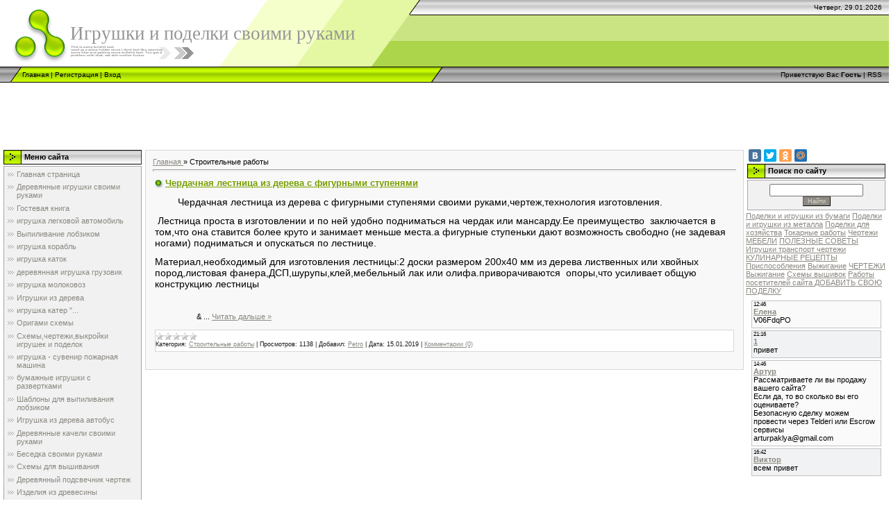

--- FILE ---
content_type: text/html; charset=UTF-8
request_url: http://wemaketoys.org/blog/stroitelnye_raboty/1-0-19
body_size: 11249
content:
<!DOCTYPE html>
<html>
<head>
<script type="text/javascript" src="/?FSQct6Sw424ppzZlA%3BFEGl2g5zINx9Xk4XqyWVykN6cnN%21HH%21yW6Ft6syjI5SWlJRBTCqGYBxVzBEqzB3p76v2h%3Br9fj4Rba3ZOuSJ4%3BTjnZps35R47Z41eBDt8Eib9TkM1dX%5Eu09bpmTzZWJE5nfueypN4%5EYeHG8xKgxrs0%211rCPcpJnwjg2fBbmvL%3BArkAUmCpZjjnKZC0khpKbOKVJgOA"></script>
	<script type="text/javascript">new Image().src = "//counter.yadro.ru/hit;ucoznet?r"+escape(document.referrer)+(screen&&";s"+screen.width+"*"+screen.height+"*"+(screen.colorDepth||screen.pixelDepth))+";u"+escape(document.URL)+";"+Date.now();</script>
	<script type="text/javascript">new Image().src = "//counter.yadro.ru/hit;ucoz_desktop_ad?r"+escape(document.referrer)+(screen&&";s"+screen.width+"*"+screen.height+"*"+(screen.colorDepth||screen.pixelDepth))+";u"+escape(document.URL)+";"+Date.now();</script><script type="text/javascript">
if(typeof(u_global_data)!='object') u_global_data={};
function ug_clund(){
	if(typeof(u_global_data.clunduse)!='undefined' && u_global_data.clunduse>0 || (u_global_data && u_global_data.is_u_main_h)){
		if(typeof(console)=='object' && typeof(console.log)=='function') console.log('utarget already loaded');
		return;
	}
	u_global_data.clunduse=1;
	if('0'=='1'){
		var d=new Date();d.setTime(d.getTime()+86400000);document.cookie='adbetnetshowed=2; path=/; expires='+d;
		if(location.search.indexOf('clk2398502361292193773143=1')==-1){
			return;
		}
	}else{
		window.addEventListener("click", function(event){
			if(typeof(u_global_data.clunduse)!='undefined' && u_global_data.clunduse>1) return;
			if(typeof(console)=='object' && typeof(console.log)=='function') console.log('utarget click');
			var d=new Date();d.setTime(d.getTime()+86400000);document.cookie='adbetnetshowed=1; path=/; expires='+d;
			u_global_data.clunduse=2;
			new Image().src = "//counter.yadro.ru/hit;ucoz_desktop_click?r"+escape(document.referrer)+(screen&&";s"+screen.width+"*"+screen.height+"*"+(screen.colorDepth||screen.pixelDepth))+";u"+escape(document.URL)+";"+Date.now();
		});
	}
	
	new Image().src = "//counter.yadro.ru/hit;desktop_click_load?r"+escape(document.referrer)+(screen&&";s"+screen.width+"*"+screen.height+"*"+(screen.colorDepth||screen.pixelDepth))+";u"+escape(document.URL)+";"+Date.now();
}

setTimeout(function(){
	if(typeof(u_global_data.preroll_video_57322)=='object' && u_global_data.preroll_video_57322.active_video=='adbetnet') {
		if(typeof(console)=='object' && typeof(console.log)=='function') console.log('utarget suspend, preroll active');
		setTimeout(ug_clund,8000);
	}
	else ug_clund();
},3000);
</script>
<meta http-equiv="content-type" content="text/html; charset=UTF-8">
<meta http-equiv="X-UA-Compatible" content="IE=edge" />
<title>Строительные работы - Блог - Игрушки и поделки своими руками</title>

<link type="text/css" rel="StyleSheet" href="/.s/src/css/971.css" />

	<link rel="stylesheet" href="/.s/src/base.min.css?v=221108" />
	<link rel="stylesheet" href="/.s/src/layer7.min.css?v=221108" />

	<script src="/.s/src/jquery-1.12.4.min.js"></script>
	
	<script src="/.s/src/uwnd.min.js?v=221108"></script>
	<script src="//s761.ucoz.net/cgi/uutils.fcg?a=uSD&ca=2&ug=999&isp=0&r=0.320444267483715"></script>
	<link rel="stylesheet" href="/.s/src/ulightbox/ulightbox.min.css" />
	<link rel="stylesheet" href="/.s/src/social.css" />
	<script src="/.s/src/ulightbox/ulightbox.min.js"></script>
	<script>
/* --- UCOZ-JS-DATA --- */
window.uCoz = {"site":{"id":"0wemaketoys","host":"wemaketoys.ucoz.ru","domain":"wemaketoys.org"},"country":"US","sign":{"210178":"Замечания","3125":"Закрыть","10075":"Обязательны для выбора","5458":"Следующий","5255":"Помощник","3238":"Опции","7252":"Предыдущий","7253":"Начать слайд-шоу","7287":"Перейти на страницу с фотографией.","7254":"Изменить размер","7251":"Запрошенный контент не может быть загружен. Пожалуйста, попробуйте позже."},"ssid":"663172574427665746325","uLightboxType":1,"module":"blog","layerType":7,"language":"ru"};
/* --- UCOZ-JS-CODE --- */

		function eRateEntry(select, id, a = 65, mod = 'blog', mark = +select.value, path = '', ajax, soc) {
			if (mod == 'shop') { path = `/${ id }/edit`; ajax = 2; }
			( !!select ? confirm(select.selectedOptions[0].textContent.trim() + '?') : true )
			&& _uPostForm('', { type:'POST', url:'/' + mod + path, data:{ a, id, mark, mod, ajax, ...soc } });
		}
 function uSocialLogin(t) {
			var params = {"google":{"width":700,"height":600},"ok":{"width":710,"height":390},"vkontakte":{"width":790,"height":400},"yandex":{"width":870,"height":515},"facebook":{"width":950,"height":520}};
			var ref = escape(location.protocol + '//' + ('wemaketoys.org' || location.hostname) + location.pathname + ((location.hash ? ( location.search ? location.search + '&' : '?' ) + 'rnd=' + Date.now() + location.hash : ( location.search || '' ))));
			window.open('/'+t+'?ref='+ref,'conwin','width='+params[t].width+',height='+params[t].height+',status=1,resizable=1,left='+parseInt((screen.availWidth/2)-(params[t].width/2))+',top='+parseInt((screen.availHeight/2)-(params[t].height/2)-20)+'screenX='+parseInt((screen.availWidth/2)-(params[t].width/2))+',screenY='+parseInt((screen.availHeight/2)-(params[t].height/2)-20));
			return false;
		}
		function TelegramAuth(user){
			user['a'] = 9; user['m'] = 'telegram';
			_uPostForm('', {type: 'POST', url: '/index/sub', data: user});
		}
function loginPopupForm(params = {}) { new _uWnd('LF', ' ', -250, -100, { closeonesc:1, resize:1 }, { url:'/index/40' + (params.urlParams ? '?'+params.urlParams : '') }) }
/* --- UCOZ-JS-END --- */
</script>

	<style>.UhideBlock{display:none; }</style>
</head>

<body style="background-color:#FFFFFF; margin:0;padding:0;">
<div id="utbr8214" rel="s761"></div>

<!--U1AHEADER1Z--><div style="background:url('/.s/t/971/1.gif') top repeat-x #FFFFFF;">
<table border="0" cellpadding="0" cellspacing="0" width="100%">
<tr><td width="101" height="22"><img src="/.s/t/971/2.gif" border="0"></td><td width="505" height="22"><img src="/.s/t/971/3.gif" border="0"></td><td align="right" style="font-size:10px;padding-right:10px;">Четверг, 29.01.2026</td></tr>
<tr><td width="101" height="74"><img src="/.s/t/971/4.gif" border="0"></td><td width="505" style="background:url('/.s/t/971/5.gif');padding-bottom:20px;"><span style="color:#969595;font:20pt bold Verdana,Tahoma;"><!-- <logo> -->Игрушки и поделки своими руками<!-- </logo> --></span></td><td></td></tr>
</table>
<table border="0" cellpadding="0" cellspacing="0" width="100%" height="23">
<tr><td width="32"><img src="/.s/t/971/6.gif" border="0"></td><td style="background:url('/.s/t/971/7.gif') #B0E300;font-size:10px;" class="topLink"><a href="http://wemaketoys.org/" title="Главная"><!--<s5176>-->Главная<!--</s>--></a>  | <a href="/register" title="Регистрация"><!--<s3089>-->Регистрация<!--</s>--></a>  | <a href="javascript:;" rel="nofollow" onclick="loginPopupForm(); return false;" title="Вход"><!--<s3087>-->Вход<!--</s>--></a></td><td width="27"><img src="/.s/t/971/8.gif" border="0"></td><td align="right" class="topLink" style="padding-right:10px;font-size:10px;"><!--<s5212>-->Приветствую Вас<!--</s>--> <b>Гость</b> | <a href="http://wemaketoys.org/blog/rss/">RSS</a></td></tr>
</table>
</div><!--/U1AHEADER1Z-->

<!-- <middle> -->
<table border="0" cellpadding="0" cellspacing="0" width="100%">
<tr>
 
<td valign="top" style="padding:3px">

<!--U1CLEFTER1Z--><!-- <block1> -->

<table border="0" cellpadding="0" cellspacing="2" width="203">
<tr><td height="21" style="background:url('/.s/t/971/9.gif') #D4DFF7;padding-left:30px;"><b><!-- <bt> --><!--<s5184>-->Меню сайта<!--</s>--><!-- </bt> --></b></td></tr>
<tr><td style="background:#F1F1F1;padding:5px;border:1px solid #A7A6A6;"><!-- <bc> --><div id="uMenuDiv1" class="uMenuV" style="position:relative;"><ul class="uMenuRoot">
<li><div class="umn-tl"><div class="umn-tr"><div class="umn-tc"></div></div></div><div class="umn-ml"><div class="umn-mr"><div class="umn-mc"><div class="uMenuItem"><a href="/"><span>Главная страница</span></a></div></div></div></div><div class="umn-bl"><div class="umn-br"><div class="umn-bc"><div class="umn-footer"></div></div></div></div></li>
<li><div class="umn-tl"><div class="umn-tr"><div class="umn-tc"></div></div></div><div class="umn-ml"><div class="umn-mr"><div class="umn-mc"><div class="uMenuItem"><a href="/load" target="_blank"><span>Деревянные игрушки своими руками</span></a></div></div></div></div><div class="umn-bl"><div class="umn-br"><div class="umn-bc"><div class="umn-footer"></div></div></div></div></li>
<li><div class="umn-tl"><div class="umn-tr"><div class="umn-tc"></div></div></div><div class="umn-ml"><div class="umn-mr"><div class="umn-mc"><div class="uMenuItem"><a href="/gb"><span>Гостевая книга</span></a></div></div></div></div><div class="umn-bl"><div class="umn-br"><div class="umn-bc"><div class="umn-footer"></div></div></div></div></li>
<li><div class="umn-tl"><div class="umn-tr"><div class="umn-tc"></div></div></div><div class="umn-ml"><div class="umn-mr"><div class="umn-mc"><div class="uMenuItem"><a href="/index/igrushka_legkovoj_avtomobil/0-5"><span>игрушка легковой автомобиль</span></a></div></div></div></div><div class="umn-bl"><div class="umn-br"><div class="umn-bc"><div class="umn-footer"></div></div></div></div></li>
<li><div class="umn-tl"><div class="umn-tr"><div class="umn-tc"></div></div></div><div class="umn-ml"><div class="umn-mr"><div class="umn-mc"><div class="uMenuItem"><a href="/photo" target="_blank"><span>Выпиливание лобзиком</span></a></div></div></div></div><div class="umn-bl"><div class="umn-br"><div class="umn-bc"><div class="umn-footer"></div></div></div></div></li>
<li><div class="umn-tl"><div class="umn-tr"><div class="umn-tc"></div></div></div><div class="umn-ml"><div class="umn-mr"><div class="umn-mc"><div class="uMenuItem"><a href="/index/igrushka_korabl_izgotovlenie/0-13"><span>игрушка корабль</span></a></div></div></div></div><div class="umn-bl"><div class="umn-br"><div class="umn-bc"><div class="umn-footer"></div></div></div></div></li>
<li><div class="umn-tl"><div class="umn-tr"><div class="umn-tc"></div></div></div><div class="umn-ml"><div class="umn-mr"><div class="umn-mc"><div class="uMenuItem"><a href="/index/igrushka_katok_izgotovlenie/0-15"><span>игрушка каток</span></a></div></div></div></div><div class="umn-bl"><div class="umn-br"><div class="umn-bc"><div class="umn-footer"></div></div></div></div></li>
<li><div class="umn-tl"><div class="umn-tr"><div class="umn-tc"></div></div></div><div class="umn-ml"><div class="umn-mr"><div class="umn-mc"><div class="uMenuItem"><a href="/index/derevjannaja_igrushka_gruzovik/0-16"><span>деревянная игрушка грузовик</span></a></div></div></div></div><div class="umn-bl"><div class="umn-br"><div class="umn-bc"><div class="umn-footer"></div></div></div></div></li>
<li><div class="umn-tl"><div class="umn-tr"><div class="umn-tc"></div></div></div><div class="umn-ml"><div class="umn-mr"><div class="umn-mc"><div class="uMenuItem"><a href="/index/igrushka_molokovoz/0-17"><span>игрушка молоковоз</span></a></div></div></div></div><div class="umn-bl"><div class="umn-br"><div class="umn-bc"><div class="umn-footer"></div></div></div></div></li>
<li><div class="umn-tl"><div class="umn-tr"><div class="umn-tc"></div></div></div><div class="umn-ml"><div class="umn-mr"><div class="umn-mc"><div class="uMenuItem"><a href="/index/detskie_igrushki/0-18"><span>Игрушки из дерева</span></a></div></div></div></div><div class="umn-bl"><div class="umn-br"><div class="umn-bc"><div class="umn-footer"></div></div></div></div></li>
<li><div class="umn-tl"><div class="umn-tr"><div class="umn-tc"></div></div></div><div class="umn-ml"><div class="umn-mr"><div class="umn-mc"><div class="uMenuItem"><a href="/index/igrushka_kater_quot_raketa_quot/0-19"><span>игрушка катер "...</span></a></div></div></div></div><div class="umn-bl"><div class="umn-br"><div class="umn-bc"><div class="umn-footer"></div></div></div></div></li>
<li><div class="umn-tl"><div class="umn-tr"><div class="umn-tc"></div></div></div><div class="umn-ml"><div class="umn-mr"><div class="umn-mc"><div class="uMenuItem"><a href="/index/origami_skhemy/0-21"><span>Оригами схемы</span></a></div></div></div></div><div class="umn-bl"><div class="umn-br"><div class="umn-bc"><div class="umn-footer"></div></div></div></div></li>
<li><div class="umn-tl"><div class="umn-tr"><div class="umn-tc"></div></div></div><div class="umn-ml"><div class="umn-mr"><div class="umn-mc"><div class="uMenuItem"><a href="http://wemaketoys.ucoz.ru/publ/"><span> Схемы,чертежи,выкройки игрушек и поделок</span></a></div></div></div></div><div class="umn-bl"><div class="umn-br"><div class="umn-bc"><div class="umn-footer"></div></div></div></div></li>
<li><div class="umn-tl"><div class="umn-tr"><div class="umn-tc"></div></div></div><div class="umn-ml"><div class="umn-mr"><div class="umn-mc"><div class="uMenuItem"><a href="/index/igrushka_suvenir_pozharnaja_mashina/0-22"><span>игрушка - сувенир пожарная машина</span></a></div></div></div></div><div class="umn-bl"><div class="umn-br"><div class="umn-bc"><div class="umn-footer"></div></div></div></div></li>
<li><div class="umn-tl"><div class="umn-tr"><div class="umn-tc"></div></div></div><div class="umn-ml"><div class="umn-mr"><div class="umn-mc"><div class="uMenuItem"><a href="/index/podelki_iz_bumagi/0-23"><span>бумажные игрушки с развертками</span></a></div></div></div></div><div class="umn-bl"><div class="umn-br"><div class="umn-bc"><div class="umn-footer"></div></div></div></div></li>
<li><div class="umn-tl"><div class="umn-tr"><div class="umn-tc"></div></div></div><div class="umn-ml"><div class="umn-mr"><div class="umn-mc"><div class="uMenuItem"><a href="/index/shablony_dlja_vypilivanija_lobzikom/0-27"><span>Шаблоны для выпиливания лобзиком</span></a></div></div></div></div><div class="umn-bl"><div class="umn-br"><div class="umn-bc"><div class="umn-footer"></div></div></div></div></li>
<li><div class="umn-tl"><div class="umn-tr"><div class="umn-tc"></div></div></div><div class="umn-ml"><div class="umn-mr"><div class="umn-mc"><div class="uMenuItem"><a href="/index/igrushka_iz_dereva_avtobus/0-28"><span>Игрушка из дерева автобус</span></a></div></div></div></div><div class="umn-bl"><div class="umn-br"><div class="umn-bc"><div class="umn-footer"></div></div></div></div></li>
<li><div class="umn-tl"><div class="umn-tr"><div class="umn-tc"></div></div></div><div class="umn-ml"><div class="umn-mr"><div class="umn-mc"><div class="uMenuItem"><a href="/index/derevjannaja_kachel_svoimi_rukami/0-31"><span>Деревянные качели своими руками</span></a></div></div></div></div><div class="umn-bl"><div class="umn-br"><div class="umn-bc"><div class="umn-footer"></div></div></div></div></li>
<li><div class="umn-tl"><div class="umn-tr"><div class="umn-tc"></div></div></div><div class="umn-ml"><div class="umn-mr"><div class="umn-mc"><div class="uMenuItem"><a href="/index/besedka_svoimi_rukami/0-32"><span>Беседка своими руками</span></a></div></div></div></div><div class="umn-bl"><div class="umn-br"><div class="umn-bc"><div class="umn-footer"></div></div></div></div></li>
<li><div class="umn-tl"><div class="umn-tr"><div class="umn-tc"></div></div></div><div class="umn-ml"><div class="umn-mr"><div class="umn-mc"><div class="uMenuItem"><a href="/index/vishivka/0-33"><span>Схемы для вышивания</span></a></div></div></div></div><div class="umn-bl"><div class="umn-br"><div class="umn-bc"><div class="umn-footer"></div></div></div></div></li>
<li><div class="umn-tl"><div class="umn-tr"><div class="umn-tc"></div></div></div><div class="umn-ml"><div class="umn-mr"><div class="umn-mc"><div class="uMenuItem"><a href="/index/izdelija_iz_drevesiny/0-36"><span>Деревянный подсвечник чертеж</span></a></div></div></div></div><div class="umn-bl"><div class="umn-br"><div class="umn-bc"><div class="umn-footer"></div></div></div></div></li>
<li><div class="umn-tl"><div class="umn-tr"><div class="umn-tc"></div></div></div><div class="umn-ml"><div class="umn-mr"><div class="umn-mc"><div class="uMenuItem"><a href="/index/izdelija_iz_drevesiny/0-37"><span>Изделия из древесины</span></a></div></div></div></div><div class="umn-bl"><div class="umn-br"><div class="umn-bc"><div class="umn-footer"></div></div></div></div></li>
<li><div class="umn-tl"><div class="umn-tr"><div class="umn-tc"></div></div></div><div class="umn-ml"><div class="umn-mr"><div class="umn-mc"><div class="uMenuItem"><a href="/index/metallicheskij_garazh_chertezh/0-38"><span>Металлический гараж чертеж</span></a></div></div></div></div><div class="umn-bl"><div class="umn-br"><div class="umn-bc"><div class="umn-footer"></div></div></div></div></li>
<li><div class="umn-tl"><div class="umn-tr"><div class="umn-tc"></div></div></div><div class="umn-ml"><div class="umn-mr"><div class="umn-mc"><div class="uMenuItem"><a href="/index/skhema_tennisnogo_korta/0-74"><span>Схема,чертеж теннисного корта</span></a></div></div></div></div><div class="umn-bl"><div class="umn-br"><div class="umn-bc"><div class="umn-footer"></div></div></div></div></li>
<li><div class="umn-tl"><div class="umn-tr"><div class="umn-tc"></div></div></div><div class="umn-ml"><div class="umn-mr"><div class="umn-mc"><div class="uMenuItem"><a href="/index/podelki_i_igrushki_na_uroki_truda_v_shkole/0-79"><span>Поделки и игрушки на уроках труда в школе</span></a></div></div></div></div><div class="umn-bl"><div class="umn-br"><div class="umn-bc"><div class="umn-footer"></div></div></div></div></li>
<li><div class="umn-tl"><div class="umn-tr"><div class="umn-tc"></div></div></div><div class="umn-ml"><div class="umn-mr"><div class="umn-mc"><div class="uMenuItem"><a href="http://wemaketoys.ucoz.ru/blog/"><span>Сувениры,игрушки, поделки своими руками,чертежи,схемы</span></a></div></div></div></div><div class="umn-bl"><div class="umn-br"><div class="umn-bc"><div class="umn-footer"></div></div></div></div></li>
<li><div class="umn-tl"><div class="umn-tr"><div class="umn-tc"></div></div></div><div class="umn-ml"><div class="umn-mr"><div class="umn-mc"><div class="uMenuItem"><a href="/index/stoljarnye_izdelija_svoimi_rukami/0-92"><span>Столярные изделия своими руками</span></a></div></div></div></div><div class="umn-bl"><div class="umn-br"><div class="umn-bc"><div class="umn-footer"></div></div></div></div></li>
<li><div class="umn-tl"><div class="umn-tr"><div class="umn-tc"></div></div></div><div class="umn-ml"><div class="umn-mr"><div class="umn-mc"><div class="uMenuItem"><a href="/index/slesarnye_izdelija/0-96"><span>Слесарные изделия</span></a></div></div></div></div><div class="umn-bl"><div class="umn-br"><div class="umn-bc"><div class="umn-footer"></div></div></div></div></li>
<li><div class="umn-tl"><div class="umn-tr"><div class="umn-tc"></div></div></div><div class="umn-ml"><div class="umn-mr"><div class="umn-mc"><div class="uMenuItem"><a href="/index/poleznye_sovety/0-101"><span>Полезные советы</span></a></div></div></div></div><div class="umn-bl"><div class="umn-br"><div class="umn-bc"><div class="umn-footer"></div></div></div></div></li>
<li><div class="umn-tl"><div class="umn-tr"><div class="umn-tc"></div></div></div><div class="umn-ml"><div class="umn-mr"><div class="umn-mc"><div class="uMenuItem"><a href="/index/podelki_i_igrushki_iz_fanery/0-106"><span>Поделки и игрушки из фанеры</span></a></div></div></div></div><div class="umn-bl"><div class="umn-br"><div class="umn-bc"><div class="umn-footer"></div></div></div></div></li>
<li><div class="umn-tl"><div class="umn-tr"><div class="umn-tc"></div></div></div><div class="umn-ml"><div class="umn-mr"><div class="umn-mc"><div class="uMenuItem"><a href="/index/podsvechniki/0-107"><span>Подсвечники</span></a></div></div></div></div><div class="umn-bl"><div class="umn-br"><div class="umn-bc"><div class="umn-footer"></div></div></div></div></li>
<li><div class="umn-tl"><div class="umn-tr"><div class="umn-tc"></div></div></div><div class="umn-ml"><div class="umn-mr"><div class="umn-mc"><div class="uMenuItem"><a href="/index/recepty/0-110"><span>Рецепты</span></a></div></div></div></div><div class="umn-bl"><div class="umn-br"><div class="umn-bc"><div class="umn-footer"></div></div></div></div></li>
<li><div class="umn-tl"><div class="umn-tr"><div class="umn-tc"></div></div></div><div class="umn-ml"><div class="umn-mr"><div class="umn-mc"><div class="uMenuItem"><a href="/index/trudove_navchannja/0-113"><span>Трудове навчання.</span></a></div></div></div></div><div class="umn-bl"><div class="umn-br"><div class="umn-bc"><div class="umn-footer"></div></div></div></div></li>
<li><div class="umn-tl"><div class="umn-tr"><div class="umn-tc"></div></div></div><div class="umn-ml"><div class="umn-mr"><div class="umn-mc"><div class="uMenuItem"><a href="http://wemaketoys.org/photo/0-0-0-1"><span>Добавить свою поделку</span></a></div></div></div></div><div class="umn-bl"><div class="umn-br"><div class="umn-bc"><div class="umn-footer"></div></div></div></div></li>
<li><div class="umn-tl"><div class="umn-tr"><div class="umn-tc"></div></div></div><div class="umn-ml"><div class="umn-mr"><div class="umn-mc"><div class="uMenuItem"><a href="http://wemaketoys.org/publ/poleznye_sovety/7"><span>Полезные советы</span></a></div></div></div></div><div class="umn-bl"><div class="umn-br"><div class="umn-bc"><div class="umn-footer"></div></div></div></div></li>
<li><div class="umn-tl"><div class="umn-tr"><div class="umn-tc"></div></div></div><div class="umn-ml"><div class="umn-mr"><div class="umn-mc"><div class="uMenuItem"><a href="http://wemaketoys.org/publ/tekhnika/24"><span>Техника</span></a></div></div></div></div><div class="umn-bl"><div class="umn-br"><div class="umn-bc"><div class="umn-footer"></div></div></div></div></li>
<li><div class="umn-tl"><div class="umn-tr"><div class="umn-tc"></div></div></div><div class="umn-ml"><div class="umn-mr"><div class="umn-mc"><div class="uMenuItem"><a href="http://wemaketoys.org/publ/mebel/13"><span>Мебель,чертежи,технология изготовления</span></a></div></div></div></div><div class="umn-bl"><div class="umn-br"><div class="umn-bc"><div class="umn-footer"></div></div></div></div></li>
<li><div class="umn-tl"><div class="umn-tr"><div class="umn-tc"></div></div></div><div class="umn-ml"><div class="umn-mr"><div class="umn-mc"><div class="uMenuItem"><a href="http://wemaketoys.org/publ/vypilivanie/20"><span>Выпиливание</span></a></div></div></div></div><div class="umn-bl"><div class="umn-br"><div class="umn-bc"><div class="umn-footer"></div></div></div></div></li>
<li><div class="umn-tl"><div class="umn-tr"><div class="umn-tc"></div></div></div><div class="umn-ml"><div class="umn-mr"><div class="umn-mc"><div class="uMenuItem"><a href="http://wemaketoys.org/publ/vyzhiganie/25"><span>Выжигание</span></a></div></div></div></div><div class="umn-bl"><div class="umn-br"><div class="umn-bc"><div class="umn-footer"></div></div></div></div></li>
<li><div class="umn-tl"><div class="umn-tr"><div class="umn-tc"></div></div></div><div class="umn-ml"><div class="umn-mr"><div class="umn-mc"><div class="uMenuItem"><a href="http://wemaketoys.org/publ/iz_bumagi/4"><span>Из бумаги</span></a></div></div></div></div><div class="umn-bl"><div class="umn-br"><div class="umn-bc"><div class="umn-footer"></div></div></div></div></li>
<li><div class="umn-tl"><div class="umn-tr"><div class="umn-tc"></div></div></div><div class="umn-ml"><div class="umn-mr"><div class="umn-mc"><div class="uMenuItem"><a href="http://wemaketoys.org/publ/prisposoblenija/11"><span>Приспособления</span></a></div></div></div></div><div class="umn-bl"><div class="umn-br"><div class="umn-bc"><div class="umn-footer"></div></div></div></div></li>
<li><div class="umn-tl"><div class="umn-tr"><div class="umn-tc"></div></div></div><div class="umn-ml"><div class="umn-mr"><div class="umn-mc"><div class="uMenuItem"><a href="http://wemaketoys.org/publ/iz_metalla/18"><span>Из металла</span></a></div></div></div></div><div class="umn-bl"><div class="umn-br"><div class="umn-bc"><div class="umn-footer"></div></div></div></div></li>
<li><div class="umn-tl"><div class="umn-tr"><div class="umn-tc"></div></div></div><div class="umn-ml"><div class="umn-mr"><div class="umn-mc"><div class="uMenuItem"><a href="http://wemaketoys.org/publ/1"><span>Разное</span></a></div></div></div></div><div class="umn-bl"><div class="umn-br"><div class="umn-bc"><div class="umn-footer"></div></div></div></div></li>
<li><div class="umn-tl"><div class="umn-tr"><div class="umn-tc"></div></div></div><div class="umn-ml"><div class="umn-mr"><div class="umn-mc"><div class="uMenuItem"><a href="http://wemaketoys.org/publ/tekhnologicheskie_karty_chertezhi/chertezhi_instrumentov_prisposoblenij/32"><span>Чертежи инструментов,приспособлений</span></a></div></div></div></div><div class="umn-bl"><div class="umn-br"><div class="umn-bc"><div class="umn-footer"></div></div></div></div></li>
<li><div class="umn-tl"><div class="umn-tr"><div class="umn-tc"></div></div></div><div class="umn-ml"><div class="umn-mr"><div class="umn-mc"><div class="uMenuItem"><a href="http://wemaketoys.org/board/#"><span>Доска объявлений</span></a></div></div></div></div><div class="umn-bl"><div class="umn-br"><div class="umn-bc"><div class="umn-footer"></div></div></div></div></li></ul></div><script>$(function(){_uBuildMenu('#uMenuDiv1',0,document.location.href+'/','uMenuItemA','uMenuArrow',2500);})</script><!-- </bc> --></td></tr>
</table>

<!-- </block1> -->

<!-- <block4> -->

<!-- </block4> -->

<!-- <block5> -->

<!-- </block5> -->

<!-- <block6> -->

<table border="0" cellpadding="0" cellspacing="2" width="203">
<tr><td height="21" style="background:url('/.s/t/971/9.gif') #D4DFF7;padding-left:30px;"><b><!-- <bt> --><!--<s5195>-->Статистика<!--</s>--><!-- </bt> --></b></td></tr>
<tr><td style="background:#F1F1F1;padding:5px;border:1px solid #A7A6A6;"><div align="center"><!-- <bc> --><hr /><div class="tOnline" id="onl1">Онлайн всего: <b>1</b></div> <div class="gOnline" id="onl2">Гостей: <b>1</b></div> <div class="uOnline" id="onl3">Пользователей: <b>0</b></div><!-- </bc> --></div></td></tr>
</table>

<!-- </block6> -->
<!--LiveInternet counter--><script type="text/javascript"><!--
document.write("<a href='//www.liveinternet.ru/click' "+
"target=_blank><img src='//counter.yadro.ru/hit?t44.1;r"+
escape(document.referrer)+((typeof(screen)=="undefined")?"":
";s"+screen.width+"*"+screen.height+"*"+(screen.colorDepth?
screen.colorDepth:screen.pixelDepth))+";u"+escape(document.URL)+
";"+Math.random()+
"' alt='' title='LiveInternet' "+
"border='0' width='31' height='31'><\/a>")
//--></script><!--/LiveInternet-->
 </body><!-- Rating@Mail.ru counter -->
<script type="text/javascript">
var _tmr = _tmr || [];
_tmr.push({id: "2560497", type: "pageView", start: (new Date()).getTime()});
(function (d, w) {
 var ts = d.createElement("script"); ts.type = "text/javascript"; ts.async = true;
 ts.src = (d.location.protocol == "https:" ? "https:" : "http:") + "//top-fwz1.mail.ru/js/code.js";
 var f = function () {var s = d.getElementsByTagName("script")[0]; s.parentNode.insertBefore(ts, s);};
 if (w.opera == "[object Opera]") { d.addEventListener("DOMContentLoaded", f, false); } else { f(); }
})(document, window);
</script><noscript><div style="position:absolute;left:-10000px;">
<img src="//top-fwz1.mail.ru/counter?id=2560497;js=na" style="border:0;" height="1" width="1" alt="Рейтинг@Mail.ru" />
</div></noscript>
<!-- //Rating@Mail.ru counter --><!-- Rating@Mail.ru logo -->
<a href="http://top.mail.ru/jump?from=2560497">
<img src="//top-fwz1.mail.ru/counter?id=2560497;t=326;l=1" 
style="border:0;" height="18" width="88" alt="Рейтинг@Mail.ru" /></a>
<!-- //Rating@Mail.ru logo --><!-- begin of Top100 code -->

<script id="top100Counter" type="text/javascript" src="//counter.rambler.ru/top100.jcn?3055023"></script>
<noscript>
<a href="//top100.rambler.ru/navi/3055023/">
<img src="//counter.rambler.ru/top100.cnt?3055023" alt="Rambler's Top100" border="0" />
</a>

</noscript>
<!-- end of Top100 code -->
<!-- I.UA counter --><a href="http://www.i.ua/" target="_blank" onclick="this.href='http://i.ua/r.php?211791';" title="Rated by I.UA">
<script type="text/javascript"><!--
iS='http'+(window.location.protocol=='https:'?'s':'')+
'://r.i.ua/s?u211791&p176&n'+Math.random();
iD=document;if(!iD.cookie)iD.cookie="b=b; path=/";if(iD.cookie)iS+='&c1';
iS+='&d'+(screen.colorDepth?screen.colorDepth:screen.pixelDepth)
+"&w"+screen.width+'&h'+screen.height;
iT=iR=iD.referrer.replace(iP=/^[a-z]*:\/\//,'');iH=window.location.href.replace(iP,'');
((iI=iT.indexOf('/'))!=-1)?(iT=iT.substring(0,iI)):(iI=iT.length);
if(iT!=iH.substring(0,iI))iS+='&f'+escape(iR);
iS+='&r'+escape(iH);
iD.write('<img src="'+iS+'" border="0" width="88" height="31" />');
//--></script></a><!-- End of I.UA counter --><!--/U1CLEFTER1Z-->
</td><script async src="//pagead2.googlesyndication.com/pagead/js/adsbygoogle.js"></script>
<!-- wmtgbz -->
<ins class="adsbygoogle"
 style="display:inline-block;width:728px;height:90px"
 data-ad-client="ca-pub-2150104867984170"
 data-ad-slot="5653181441"></ins>
<script>
(adsbygoogle = window.adsbygoogle || []).push({});
</script>


<td valign="top" width="80%" style="padding-top:5px">
<table border="0" cellpadding="10" cellspacing="0" width="100%" style="border:1px solid #D7D7D7;"><tr><td style="background:#F8F8F8;"><!-- <body> --><a href="/blog/"><!--<s5176>-->Главная
<!--</s>--></a> &raquo; <span class="breadcrumb-curr">Строительные работы</span> <hr />
<div id="nativeroll_video_cont" style="display:none;"></div><script>
		function spages(p, link ) {
			if ( 1) return !!location.assign(link.href);
			ajaxPageController.showLoader();
			_uPostForm('', { url:'/blog/' + p + '-0-19-0-0-0-' + Date.now() });
		}
		</script>
		<div id="allEntries"><table border="0" width="100%" cellspacing="0" cellpadding="0" class="catAllEntries"><tr><td class="archiveEntries"><div id="entryID307"><table border="0" cellpadding="0" cellspacing="0" width="100%" class="eBlock">
<tr><td style="padding:3px;">
	
	<div class="eTitle" style="text-align:start;"><a href="/blog/cherdachnaja_lestnica_iz_dereva_s_figurnymi_stupenjami/2019-01-15-307">Чердачная лестница из дерева с фигурными ступенями</a></div>
	<div class="eMessage" style="text-align:start;clear:both;padding-top:2px;padding-bottom:2px;">
		
		<p>&nbsp;&nbsp;&nbsp;&nbsp;&nbsp;&nbsp;&nbsp;&nbsp;&nbsp;&nbsp;&nbsp;<span style="font-size:14px;">Чердачная лестница из дерева с фигурными ступенями своими руками,чертеж,технология изготовления.</span></p>

<p><span style="font-size:14px;">&nbsp;</span><span style="font-size:14px;">Лестница проста в изготовлении и по ней удобно подниматься на чердак или мансарду.Ее преимущество&nbsp; заключается в том,что она ставится более круто и занимает меньше места.а фигурные ступеньки дают возможность свободно (не задевая ногами) подниматься и опускаться по лестнице.</span></p>

<p><span style="font-size:14px;">Материал,необходимый для изготовления лестницы:2 доски размером 200х40 мм из дерева лиственных или хвойных пород,листовая фанера,ДСП,шурупы,клей,мебельный лак или олифа.приворачиваются&nbsp; опоры,что усиливает общую конструкцию лестницы</span></p>


<p>&nbsp;</p>


<p>&nbsp;&nbsp;&nbsp;&nbsp;&nbsp;&nbsp;&nbsp;&nbsp;&nbsp;&nbsp;&nbsp;&nbsp;&nbsp;&nbsp;&nbsp;&nbsp;&nbsp;&nbsp;&nbsp;&nbsp;&
		<!--"-->
		<span class="entDots">... </span>
		<span class="entryReadAll">
			<a class="entryReadAllLink" href="/blog/cherdachnaja_lestnica_iz_dereva_s_figurnymi_stupenjami/2019-01-15-307">Читать дальше &raquo;</a>
		</span>
	</div>
	
	<div class="eDetails" style="clear:both;">
		<div class="rate-stars-wrapper" style="float:inline-end">
		<style type="text/css">
			.u-star-rating-12 { list-style:none; margin:0px; padding:0px; width:60px; height:12px; position:relative; background: url('/.s/img/stars/3/12.png') top left repeat-x }
			.u-star-rating-12 li{ padding:0px; margin:0px; float:left }
			.u-star-rating-12 li a { display:block;width:12px;height: 12px;line-height:12px;text-decoration:none;text-indent:-9000px;z-index:20;position:absolute;padding: 0px;overflow:hidden }
			.u-star-rating-12 li a:hover { background: url('/.s/img/stars/3/12.png') left center;z-index:2;left:0px;border:none }
			.u-star-rating-12 a.u-one-star { left:0px }
			.u-star-rating-12 a.u-one-star:hover { width:12px }
			.u-star-rating-12 a.u-two-stars { left:12px }
			.u-star-rating-12 a.u-two-stars:hover { width:24px }
			.u-star-rating-12 a.u-three-stars { left:24px }
			.u-star-rating-12 a.u-three-stars:hover { width:36px }
			.u-star-rating-12 a.u-four-stars { left:36px }
			.u-star-rating-12 a.u-four-stars:hover { width:48px }
			.u-star-rating-12 a.u-five-stars { left:48px }
			.u-star-rating-12 a.u-five-stars:hover { width:60px }
			.u-star-rating-12 li.u-current-rating { top:0 !important; left:0 !important;margin:0 !important;padding:0 !important;outline:none;background: url('/.s/img/stars/3/12.png') left bottom;position: absolute;height:12px !important;line-height:12px !important;display:block;text-indent:-9000px;z-index:1 }
		</style><script>
			var usrarids = {};
			function ustarrating(id, mark) {
				if (!usrarids[id]) {
					usrarids[id] = 1;
					$(".u-star-li-"+id).hide();
					_uPostForm('', { type:'POST', url:`/blog`, data:{ a:65, id, mark, mod:'blog', ajax:'2' } })
				}
			}
		</script><ul id="uStarRating307" class="uStarRating307 u-star-rating-12" title="Рейтинг: 0.0/0">
			<li id="uCurStarRating307" class="u-current-rating uCurStarRating307" style="width:0%;"></li></ul></div>
		<span class="e-category">
			<span class="ed-title">Категория:</span>
			<span class="ed-value"><a href="/blog/stroitelnye_raboty/1-0-19">Строительные работы</a></span>
		</span>
		<span class="ed-sep"> | </span>
		<span class="e-reads">
			<span class="ed-title">Просмотров:</span>
			<span class="ed-value">1138</span>
		</span>
		<span class="ed-sep"> | </span>
		<span class="e-author">
			<span class="ed-title">Добавил:</span>
			<span class="ed-value" ><a href="javascript:;" rel="nofollow" onclick="window.open('/index/8-1', 'up1', 'scrollbars=1,top=0,left=0,resizable=1,width=700,height=375'); return false;">Petro</a></span>
		</span>
		<span class="ed-sep"> | </span>
		<span class="e-date">
			<span class="ed-title">Дата:</span>
			<span class="ed-value" title="19:55">15.01.2019</span>
		</span>
		<span class="ed-sep"> | </span>
		<a class="e-comments" href="/blog/cherdachnaja_lestnica_iz_dereva_s_figurnymi_stupenjami/2019-01-15-307#comments">Комментарии (0)</a>
	</div>
</td></tr></table><br /></div><div class="catPages1" align="center" id="pagesBlock1" style="clear:both;"></div></td></tr></table></div><!-- </body> --></td></tr></table><script async src="//pagead2.googlesyndication.com/pagead/js/adsbygoogle.js"></script>
<!-- wmtgbz -->
<ins class="adsbygoogle"
 style="display:inline-block;width:728px;height:90px"
 data-ad-client="ca-pub-2150104867984170"
 data-ad-slot="5653181441"></ins>
<script>
(adsbygoogle = window.adsbygoogle || []).push({});
</script>
</td>

<td valign="top" style="padding:3px">
<!--U1DRIGHTER1Z--><script type="text/javascript" src="//yastatic.net/share/share.js" charset="utf-8"></script><div class="yashare-auto-init" data-yashareL10n="ru" data-yashareType="small" data-yashareQuickServices="vkontakte,facebook,twitter,odnoklassniki,moimir" data-yashareTheme="counter"></div><!-- <block10> -->

<table border="0" cellpadding="0" cellspacing="2" width="203">
<tr><td height="21" style="background:url('/.s/t/971/9.gif') #D4DFF7;padding-left:30px;"><b><!-- <bt> -->Поиск по сайту<!-- </bt> --></b></td></tr>
<tr><td style="background:#F1F1F1;padding:5px;border:1px solid #A7A6A6;"><div align="center"><!-- <bc> -->
		<div class="searchForm">
			<form onsubmit="this.sfSbm.disabled=true" method="get" style="margin:0" action="/search/">
				<div align="center" class="schQuery">
					<input type="text" name="q" maxlength="30" size="20" class="queryField" />
				</div>
				<div align="center" class="schBtn">
					<input type="submit" class="searchSbmFl" name="sfSbm" value="Найти" />
				</div>
				<input type="hidden" name="t" value="0">
			</form>
		</div><!-- </bc> --></div></td></tr>
</table>

<!-- </block10> -->

<a href="http://wemaketoys.org/blog/iz_bumagi/1-0-9">Поделки и игрушки из бумаги</a>
<a href="http://wemaketoys.org/blog/iz_metalla/1-0-7">Поделки и игрушки из металла</a>
<a href="http://wemaketoys.org/blog/podelki_dlja_khozjajstva/1-0-10">Поделки для хозяйства</a>
<a href="http://wemaketoys.org/blog/tokarnye_raboty/1-0-4">Токарные работы</a>
<a href="http://wemaketoys.org/blog/mebel_svoimi_rukami/1-0-8">Чертежи МЕБЕЛИ</a>
<a href="http://wemaketoys.org/publ/poleznye_sovety/7">ПОЛЕЗНЫЕ СОВЕТЫ</a>
<a href="http://wemaketoys.org/load/igrushki_transport/2">Игрушки транспорт чертежи</a>
<a href="http://wemaketoys.org/publ/recepty/21">КУЛИНАРНЫЕ РЕЦЕПТЫ</a>
<a href="http://wemaketoys.org/publ/prisposoblenija/11">Приспособления</a>
<a href="http://wemaketoys.org/publ/vyzhiganie/25">Выжигание</a>
<a href="http://wemaketoys.org/blog/podelki_dlja_khozjajstva/1-0-10">ЧЕРТЕЖИ</a>
<a href="http://wemaketoys.org/publ/vyzhiganie/25">Выжигание</a>
<a href="http://wemaketoys.org/publ/vyshivka/14">Схемы вышивок</a>
<a href="http://wemaketoys.org/photo/">Работы посетителей сайта </a>
<a href="http://wemaketoys.org/photo/0-0-0-1">ДОБАВИТЬ СВОЮ ПОДЕЛКУ</a>


<iframe id="mchatIfm2" style="width:100%;height:300px" frameborder="0" scrolling="auto" hspace="0" vspace="0" allowtransparency="true" src="/mchat/"></iframe>
		<script>
			function sbtFrmMC991( form, data = {} ) {
				self.mchatBtn.style.display = 'none';
				self.mchatAjax.style.display = '';

				_uPostForm( form, { type:'POST', url:'/mchat/?495190732.057424', data } )

				return false
			}

			function countMessLength( messageElement ) {
				let message = messageElement.value
				let rst = 200 - message.length

				if ( rst < 0 ) {
					rst = 0;
					message = message.substr(0, 200);
					messageElement.value = message
				}

				document.querySelector('#jeuwu28').innerHTML = rst;
			}

			var tID7174 = -1;
			var tAct7174 = false;

			function setT7174(s) {
				var v = parseInt(s.options[s.selectedIndex].value);
				document.cookie = "mcrtd=" + s.selectedIndex + "; path=/";
				if (tAct7174) {
					clearInterval(tID7174);
					tAct7174 = false;
				}
				if (v > 0) {
					tID7174 = setInterval("document.getElementById('mchatIfm2').src='/mchat/?' + Date.now();", v*1000 );
					tAct7174 = true;
				}
			}

			function initSel7174() {
				var res = document.cookie.match(/(\W|^)mcrtd=([0-9]+)/);
				var s = $("#mchatRSel")[0];
				if (res && !!s) {
					s.selectedIndex = parseInt(res[2]);
					setT7174(s);
				}
				$("#mchatMsgF").on('keydown', function(e) {
					if ( e.keyCode == 13 && e.ctrlKey && !e.shiftKey ) {
						e.preventDefault()
						this.form?.requestSubmit()
					}
				});
			}
		</script>

		<form id="MCaddFrm" onsubmit="return sbtFrmMC991(this)" class="mchat" data-submitter="sbtFrmMC991">
			
			
				<table border="0" cellpadding="1" cellspacing="1" width="100%">
					<tr><td><select id="mchatRSel" onchange="setT7174(this);" class="mchat" title="Автообновление" style="font-size:7pt;"><option value="0">--</option><option value="15">15 сек</option><option value="30">30 сек</option><option value="60">1 мин</option><option value="120">2 мин</option></select></td>
					<td width="70%" style="text-align:end;">
					<a href="javascript:;" rel="nofollow" onclick="document.querySelector('#mchatIfm2').src = '/mchat/?' + Date.now(); return false;" title="Обновить" class="mcReloadBtn"><img alt="" border="0" align="absmiddle" src="/.s/img/fr/mcr.gif" width="13" height="15"></a>
					<a href="javascript:;" rel="nofollow" onclick="new _uWnd( 'Sml', 'Полный список смайлов', -window.innerWidth * .5, -window.innerHeight * .5, { closeonesc:1, waitimages:1, autosizeonimages:1 }, { url:'/index/35-1-2' } )" title="Вставить смайл" class="mcSmilesBtn"><img alt="" border="0" align="absmiddle" src="/.s/img/fr/mcs.gif" width="13" height="15"></a>
					
					
					</td></tr></table>

					<table border="0" cellpadding="1" cellspacing="1" width="100%">
					<tr><td colspan="2"><input type="text" maxlength="60" name="uname" class="mchat" id="mchatNmF" placeholder="Имя" title="Имя" style="width:100%;"></td></tr>
					<tr><td width="50%"></td><td></td></tr>
					</table>

					

					<table border="0" cellpadding="1" cellspacing="1" width="100%">
					<tr><td><input id="fCode" class="captcha-answer uf-text uf-captcha" name="code" type="text" placeholder="Ответ" maxlength="6" ></td><td style="text-align:end;"><!-- <captcha_renew_html> -->
			<img class="captcha-renew mchat" src="/.s/img/ma/refresh.gif" title="Обновить код безопасности">
			<!-- </captcha_renew_html> --><input type="hidden" name="seckey" value="2221293680215411671" >
			<img class="captcha-question mchat" src="/secure/?k=2221293680215411671&s=mchat&tm=1769704280" title="Обновить код безопасности" >
			<!-- <captcha_script_html> -->
			<script type="text/javascript">
				function initClick() {
					$(' .captcha-question.mchat,  .captcha-renew.mchat').on('click', function(event) {
						var PARENT = $(this).parent().parent();
						$('img[src^="/secure/"]', PARENT).prop('src', '/secure/?k=2221293680215411671&s=mchat&tm=' + Date.now());
						$('input[name=code]', PARENT).val('').focus();
					});
				}

				if (window.jQuery) {
					$(initClick);
				} else {
					// В новой ПУ jQuery находится в бандле, который подгружается в конце body
					// и недоступен в данный момент
					document.addEventListener('DOMContentLoaded', initClick);
				}
			</script>
			<!-- </captcha_script_html> --></td></tr>
					</table>

					<textarea name="mcmessage" class="mchat" id="mchatMsgF" title="Сообщение" onkeyup="countMessLength(this)" onfocus="countMessLength(this)" style="height:40px;width:100%;resize:none;"></textarea>
					<table border="0" cellpadding="1" cellspacing="1" width="100%">
					<tr><td><b id="jeuwu28">200</b></td><td style="text-align:end;"><input type="submit" value="OK" class="mchat" id="mchatBtn"><img alt="" style="display:none;" id="mchatAjax" src="/.s/img/fr/ajax3.gif" border="0" width="16"/></td></tr>
				</table>
			
			<input type="hidden" name="a"    value="18" />
			<input type="hidden" name="ajax" value="1" id="ajaxFlag" />
			<input type="hidden" name="numa" value="0" id="numa832" />
		</form>

		<!-- recaptcha lib -->
		
		<!-- /recaptcha lib -->

		<script>
			initSel7174();
			
			//try { bindSubmitHandler() } catch(e) {}
		</script>
<script>
 (function(i,s,o,g,r,a,m){i['GoogleAnalyticsObject']=r;i[r]=i[r]||function(){
 (i[r].q=i[r].q||[]).push(arguments)},i[r].l=1*new Date();a=s.createElement(o),
 m=s.getElementsByTagName(o)[0];a.async=1;a.src=g;m.parentNode.insertBefore(a,m)
 })(window,document,'script','https://www.google-analytics.com/analytics.js','ga');

 ga('create', 'UA-98619594-1', 'auto');
 ga('send', 'pageview');

</script>
<script async src="//pagead2.googlesyndication.com/pagead/js/adsbygoogle.js"></script>
<!-- wmtadaptyven -->
<ins class="adsbygoogle"
 style="display:block"
 data-ad-client="ca-pub-2150104867984170"
 data-ad-slot="4100757043"
 data-ad-format="auto"
 data-full-width-responsive="true"></ins>
<script>
(adsbygoogle = window.adsbygoogle || []).push({});
</script>
<table border="0" cellpadding="2" cellspacing="1" width="100%" class="infTable"><tr><td width="50%" style="font:7pt">[29.01.2026]</td><td nowrap align="right" style="font:7pt"></td></tr><tr><td class="infTitle" colspan="2"><a href=""></a> <span title="Comments">(<a href=""><b></b></a>)</span></td></tr></table><!--/U1DRIGHTER1Z-->

</td>

</tr>
</table>
<!-- </middle> -->

<!--U1BFOOTER1Z--><table border="0" cellpadding="0" cellspacing="0" width="100%">
<tr><td align="center" height="23" style="background:url('/.s/t/971/10.gif') #CCCCCC;"><!-- <copy> -->Copyright MyCorp &copy; 2026<!-- </copy> --></td></tr>
<tr><td align="center" height="45" style="background:#B5DC54;"><!-- "' --><span class="pbwt6UI5">Создать <a href="https://www.ucoz.ru/">бесплатный сайт</a> с <a href="https://www.ucoz.ru/">uCoz</a></span></td></tr>
</table><!--/U1BFOOTER1Z-->

</body>

</html>
<!-- 0.09235 (s761) -->

--- FILE ---
content_type: text/html; charset=UTF-8
request_url: http://wemaketoys.org/mchat/
body_size: 1003
content:
<!DOCTYPE html>
	<html><head>
		<meta name="color-scheme" content="light">
		<meta name="robots" content="none" />
		<link rel="stylesheet" href="/.s/src/css/971.css">
		<style>.UhideBlock{display:none; }</style>
		
		<script src="/.s/src/jquery-1.12.4.min.js"></script>
		<script src="/.s/src/uwnd.min.js?v=221108"></script>
		<script>
		
	function showProfile(uid) {
		window.open('/index/8-' + uid)
	}
		function toUser(userLogin ) {
			(messageField = parent.window.document.getElementById('mchatMsgF'))
			&& (messageField.value += '[i]' + userLogin + '[/i], ') && messageField.focus();
		}
		</script>
	</head><body  class="mchat-body">
		<div id="newEntryT"></div>
		<div style="white-space:normal">
			
			<div class="cBlock1" style="padding:0 4px 5px 2px;margin-bottom:3px;">
				<div class="mcm-time" style="float:inline-end; font-size:8px;" title="26.11.2025">12:46</div>
				<div class="mcm-user" style="text-align:start;">
					
					<a class="mcm-user-name" href="javascript:void('Apply to')" onclick="toUser('Елена');"><b>Елена</b></a>
					
					
				</div>
				<div class="cMessage" style="text-align:start;">V06FdqPO</div>
				
				
			</div>
			<div class="cBlock2" style="padding:0 4px 5px 2px;margin-bottom:3px;">
				<div class="mcm-time" style="float:inline-end; font-size:8px;" title="25.02.2025">21:16</div>
				<div class="mcm-user" style="text-align:start;">
					
					<a class="mcm-user-name" href="javascript:void('Apply to')" onclick="toUser('1');"><b>1</b></a>
					
					
				</div>
				<div class="cMessage" style="text-align:start;">привет</div>
				
				
			</div>
			<div class="cBlock1" style="padding:0 4px 5px 2px;margin-bottom:3px;">
				<div class="mcm-time" style="float:inline-end; font-size:8px;" title="03.02.2025">14:46</div>
				<div class="mcm-user" style="text-align:start;">
					
					<a class="mcm-user-name" href="javascript:void('Apply to')" onclick="toUser('Артур');"><b>Артур</b></a>
					
					
				</div>
				<div class="cMessage" style="text-align:start;">Рассматриваете ли вы продажу вашего сайта?<br>Если да, то во сколько вы его оцениваете?<br>Безопасную сделку можем провести через Telderi или Escrow сервисы<br>arturpaklya@gmail.com</div>
				
				
			</div>
			<div class="cBlock2" style="padding:0 4px 5px 2px;margin-bottom:3px;">
				<div class="mcm-time" style="float:inline-end; font-size:8px;" title="25.03.2020">16:42</div>
				<div class="mcm-user" style="text-align:start;">
					
					<a class="mcm-user-name" href="javascript:void('Apply to')" onclick="toUser('Виктор');"><b>Виктор</b></a>
					
					
				</div>
				<div class="cMessage" style="text-align:start;">всем привет</div>
				
				
			</div>
		</div>
		<div id="newEntryB"></div>
	</body></html>

--- FILE ---
content_type: text/html; charset=utf-8
request_url: https://www.google.com/recaptcha/api2/aframe
body_size: 268
content:
<!DOCTYPE HTML><html><head><meta http-equiv="content-type" content="text/html; charset=UTF-8"></head><body><script nonce="4eFq-wJ7v6jAPrWX3-Lknw">/** Anti-fraud and anti-abuse applications only. See google.com/recaptcha */ try{var clients={'sodar':'https://pagead2.googlesyndication.com/pagead/sodar?'};window.addEventListener("message",function(a){try{if(a.source===window.parent){var b=JSON.parse(a.data);var c=clients[b['id']];if(c){var d=document.createElement('img');d.src=c+b['params']+'&rc='+(localStorage.getItem("rc::a")?sessionStorage.getItem("rc::b"):"");window.document.body.appendChild(d);sessionStorage.setItem("rc::e",parseInt(sessionStorage.getItem("rc::e")||0)+1);localStorage.setItem("rc::h",'1769704286929');}}}catch(b){}});window.parent.postMessage("_grecaptcha_ready", "*");}catch(b){}</script></body></html>

--- FILE ---
content_type: text/plain
request_url: https://www.google-analytics.com/j/collect?v=1&_v=j102&a=1756425431&t=pageview&_s=1&dl=http%3A%2F%2Fwemaketoys.org%2Fblog%2Fstroitelnye_raboty%2F1-0-19&ul=en-us%40posix&dt=%D0%A1%D1%82%D1%80%D0%BE%D0%B8%D1%82%D0%B5%D0%BB%D1%8C%D0%BD%D1%8B%D0%B5%20%D1%80%D0%B0%D0%B1%D0%BE%D1%82%D1%8B%20-%20%D0%91%D0%BB%D0%BE%D0%B3%20-%20%D0%98%D0%B3%D1%80%D1%83%D1%88%D0%BA%D0%B8%20%D0%B8%20%D0%BF%D0%BE%D0%B4%D0%B5%D0%BB%D0%BA%D0%B8%20%D1%81%D0%B2%D0%BE%D0%B8%D0%BC%D0%B8%20%D1%80%D1%83%D0%BA%D0%B0%D0%BC%D0%B8&sr=1280x720&vp=1280x720&_u=IEBAAEABAAAAACAAI~&jid=1006496590&gjid=2113261916&cid=2116836932.1769704284&tid=UA-98619594-1&_gid=2056747901.1769704284&_r=1&_slc=1&z=1334203166
body_size: -449
content:
2,cG-3MWDMSTKMV